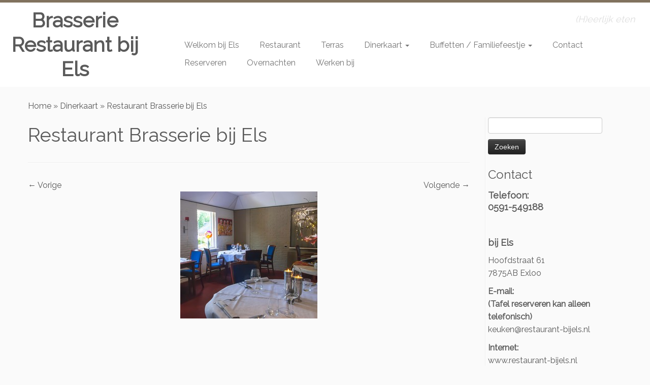

--- FILE ---
content_type: text/html; charset=UTF-8
request_url: https://restaurant-bijels.nl/dinerkaart/restaurant-brasserie-bij-els/
body_size: 12974
content:
<!DOCTYPE html>
<!--[if IE 7]>
<html class="ie ie7 no-js" lang="nl-NL">
<![endif]-->
<!--[if IE 8]>
<html class="ie ie8 no-js" lang="nl-NL">
<![endif]-->
<!--[if !(IE 7) | !(IE 8)  ]><!-->
<html class="no-js" lang="nl-NL">
<!--<![endif]-->
	<head>
		<meta charset="UTF-8" />
		<meta http-equiv="X-UA-Compatible" content="IE=EDGE" />
        		<meta name="viewport" content="width=device-width, initial-scale=1.0" />
        <link rel="profile"  href="https://gmpg.org/xfn/11" />
		<link rel="pingback" href="https://restaurant-bijels.nl/xmlrpc.php" />
		<!-- html5shiv for IE8 and less  -->
		<!--[if lt IE 9]>
			<script src="https://restaurant-bijels.nl/wp-content/themes/customizr-pro/assets/front/js/libs/html5.js"></script>
		<![endif]-->
		<script>(function(html){html.className = html.className.replace(/\bno-js\b/,'js')})(document.documentElement);</script>
<meta name='robots' content='index, follow, max-image-preview:large, max-snippet:-1, max-video-preview:-1' />

	<!-- This site is optimized with the Yoast SEO plugin v23.8 - https://yoast.com/wordpress/plugins/seo/ -->
	<title>Restaurant Brasserie bij Els - Brasserie Restaurant bij Els</title>
	<link rel="canonical" href="https://restaurant-bijels.nl/dinerkaart/restaurant-brasserie-bij-els/" />
	<meta property="og:locale" content="nl_NL" />
	<meta property="og:type" content="article" />
	<meta property="og:title" content="Restaurant Brasserie bij Els - Brasserie Restaurant bij Els" />
	<meta property="og:url" content="https://restaurant-bijels.nl/dinerkaart/restaurant-brasserie-bij-els/" />
	<meta property="og:site_name" content="Brasserie Restaurant bij Els" />
	<meta property="article:modified_time" content="2017-09-30T16:10:35+00:00" />
	<meta property="og:image" content="https://restaurant-bijels.nl/dinerkaart/restaurant-brasserie-bij-els" />
	<meta property="og:image:width" content="270" />
	<meta property="og:image:height" content="250" />
	<meta property="og:image:type" content="image/jpeg" />
	<meta name="twitter:card" content="summary_large_image" />
	<script type="application/ld+json" class="yoast-schema-graph">{"@context":"https://schema.org","@graph":[{"@type":"WebPage","@id":"https://restaurant-bijels.nl/dinerkaart/restaurant-brasserie-bij-els/","url":"https://restaurant-bijels.nl/dinerkaart/restaurant-brasserie-bij-els/","name":"Restaurant Brasserie bij Els - Brasserie Restaurant bij Els","isPartOf":{"@id":"https://restaurant-bijels.nl/#website"},"primaryImageOfPage":{"@id":"https://restaurant-bijels.nl/dinerkaart/restaurant-brasserie-bij-els/#primaryimage"},"image":{"@id":"https://restaurant-bijels.nl/dinerkaart/restaurant-brasserie-bij-els/#primaryimage"},"thumbnailUrl":"https://restaurant-bijels.nl/wp-content/uploads/2016/01/Restaurant-Brasserie-bij-Els.jpg","datePublished":"2017-09-30T16:10:20+00:00","dateModified":"2017-09-30T16:10:35+00:00","breadcrumb":{"@id":"https://restaurant-bijels.nl/dinerkaart/restaurant-brasserie-bij-els/#breadcrumb"},"inLanguage":"nl-NL","potentialAction":[{"@type":"ReadAction","target":["https://restaurant-bijels.nl/dinerkaart/restaurant-brasserie-bij-els/"]}]},{"@type":"ImageObject","inLanguage":"nl-NL","@id":"https://restaurant-bijels.nl/dinerkaart/restaurant-brasserie-bij-els/#primaryimage","url":"https://restaurant-bijels.nl/wp-content/uploads/2016/01/Restaurant-Brasserie-bij-Els.jpg","contentUrl":"https://restaurant-bijels.nl/wp-content/uploads/2016/01/Restaurant-Brasserie-bij-Els.jpg","width":270,"height":250,"caption":"Brasserie Restaurant bij Els"},{"@type":"BreadcrumbList","@id":"https://restaurant-bijels.nl/dinerkaart/restaurant-brasserie-bij-els/#breadcrumb","itemListElement":[{"@type":"ListItem","position":1,"name":"Home","item":"https://restaurant-bijels.nl/"},{"@type":"ListItem","position":2,"name":"Dinerkaart","item":"https://restaurant-bijels.nl/dinerkaart/"},{"@type":"ListItem","position":3,"name":"Restaurant Brasserie bij Els"}]},{"@type":"WebSite","@id":"https://restaurant-bijels.nl/#website","url":"https://restaurant-bijels.nl/","name":"Brasserie Restaurant bij Els","description":"(H)eerlijk eten","publisher":{"@id":"https://restaurant-bijels.nl/#organization"},"potentialAction":[{"@type":"SearchAction","target":{"@type":"EntryPoint","urlTemplate":"https://restaurant-bijels.nl/?s={search_term_string}"},"query-input":{"@type":"PropertyValueSpecification","valueRequired":true,"valueName":"search_term_string"}}],"inLanguage":"nl-NL"},{"@type":"Organization","@id":"https://restaurant-bijels.nl/#organization","name":"Brasserie Restaurant bij Els","url":"https://restaurant-bijels.nl/","logo":{"@type":"ImageObject","inLanguage":"nl-NL","@id":"https://restaurant-bijels.nl/#/schema/logo/image/","url":"https://restaurant-bijels.nl/wp-content/uploads/2020/04/logo-bij-els-web-02.svg","contentUrl":"https://restaurant-bijels.nl/wp-content/uploads/2020/04/logo-bij-els-web-02.svg","width":198,"height":198,"caption":"Brasserie Restaurant bij Els"},"image":{"@id":"https://restaurant-bijels.nl/#/schema/logo/image/"},"sameAs":["https://www.youtube.com/watch?v=eEn6YhSUUEo"]}]}</script>
	<!-- / Yoast SEO plugin. -->


<link rel='dns-prefetch' href='//ajax.googleapis.com' />
<link rel='dns-prefetch' href='//fonts.googleapis.com' />
<link rel="alternate" type="application/rss+xml" title="Brasserie Restaurant bij Els &raquo; feed" href="https://restaurant-bijels.nl/feed/" />
<link rel="alternate" type="application/rss+xml" title="Brasserie Restaurant bij Els &raquo; reactiesfeed" href="https://restaurant-bijels.nl/comments/feed/" />
<link rel="alternate" type="application/rss+xml" title="Brasserie Restaurant bij Els &raquo; Restaurant Brasserie bij Els reactiesfeed" href="https://restaurant-bijels.nl/dinerkaart/restaurant-brasserie-bij-els/feed/" />
<script type="text/javascript">
/* <![CDATA[ */
window._wpemojiSettings = {"baseUrl":"https:\/\/s.w.org\/images\/core\/emoji\/15.0.3\/72x72\/","ext":".png","svgUrl":"https:\/\/s.w.org\/images\/core\/emoji\/15.0.3\/svg\/","svgExt":".svg","source":{"concatemoji":"https:\/\/restaurant-bijels.nl\/wp-includes\/js\/wp-emoji-release.min.js?ver=0b4833f4411aad3c49c101e82de9b0cb"}};
/*! This file is auto-generated */
!function(i,n){var o,s,e;function c(e){try{var t={supportTests:e,timestamp:(new Date).valueOf()};sessionStorage.setItem(o,JSON.stringify(t))}catch(e){}}function p(e,t,n){e.clearRect(0,0,e.canvas.width,e.canvas.height),e.fillText(t,0,0);var t=new Uint32Array(e.getImageData(0,0,e.canvas.width,e.canvas.height).data),r=(e.clearRect(0,0,e.canvas.width,e.canvas.height),e.fillText(n,0,0),new Uint32Array(e.getImageData(0,0,e.canvas.width,e.canvas.height).data));return t.every(function(e,t){return e===r[t]})}function u(e,t,n){switch(t){case"flag":return n(e,"\ud83c\udff3\ufe0f\u200d\u26a7\ufe0f","\ud83c\udff3\ufe0f\u200b\u26a7\ufe0f")?!1:!n(e,"\ud83c\uddfa\ud83c\uddf3","\ud83c\uddfa\u200b\ud83c\uddf3")&&!n(e,"\ud83c\udff4\udb40\udc67\udb40\udc62\udb40\udc65\udb40\udc6e\udb40\udc67\udb40\udc7f","\ud83c\udff4\u200b\udb40\udc67\u200b\udb40\udc62\u200b\udb40\udc65\u200b\udb40\udc6e\u200b\udb40\udc67\u200b\udb40\udc7f");case"emoji":return!n(e,"\ud83d\udc26\u200d\u2b1b","\ud83d\udc26\u200b\u2b1b")}return!1}function f(e,t,n){var r="undefined"!=typeof WorkerGlobalScope&&self instanceof WorkerGlobalScope?new OffscreenCanvas(300,150):i.createElement("canvas"),a=r.getContext("2d",{willReadFrequently:!0}),o=(a.textBaseline="top",a.font="600 32px Arial",{});return e.forEach(function(e){o[e]=t(a,e,n)}),o}function t(e){var t=i.createElement("script");t.src=e,t.defer=!0,i.head.appendChild(t)}"undefined"!=typeof Promise&&(o="wpEmojiSettingsSupports",s=["flag","emoji"],n.supports={everything:!0,everythingExceptFlag:!0},e=new Promise(function(e){i.addEventListener("DOMContentLoaded",e,{once:!0})}),new Promise(function(t){var n=function(){try{var e=JSON.parse(sessionStorage.getItem(o));if("object"==typeof e&&"number"==typeof e.timestamp&&(new Date).valueOf()<e.timestamp+604800&&"object"==typeof e.supportTests)return e.supportTests}catch(e){}return null}();if(!n){if("undefined"!=typeof Worker&&"undefined"!=typeof OffscreenCanvas&&"undefined"!=typeof URL&&URL.createObjectURL&&"undefined"!=typeof Blob)try{var e="postMessage("+f.toString()+"("+[JSON.stringify(s),u.toString(),p.toString()].join(",")+"));",r=new Blob([e],{type:"text/javascript"}),a=new Worker(URL.createObjectURL(r),{name:"wpTestEmojiSupports"});return void(a.onmessage=function(e){c(n=e.data),a.terminate(),t(n)})}catch(e){}c(n=f(s,u,p))}t(n)}).then(function(e){for(var t in e)n.supports[t]=e[t],n.supports.everything=n.supports.everything&&n.supports[t],"flag"!==t&&(n.supports.everythingExceptFlag=n.supports.everythingExceptFlag&&n.supports[t]);n.supports.everythingExceptFlag=n.supports.everythingExceptFlag&&!n.supports.flag,n.DOMReady=!1,n.readyCallback=function(){n.DOMReady=!0}}).then(function(){return e}).then(function(){var e;n.supports.everything||(n.readyCallback(),(e=n.source||{}).concatemoji?t(e.concatemoji):e.wpemoji&&e.twemoji&&(t(e.twemoji),t(e.wpemoji)))}))}((window,document),window._wpemojiSettings);
/* ]]> */
</script>
<link rel='stylesheet' id='font-customizer-style-css' href='https://restaurant-bijels.nl/wp-content/themes/customizr-pro/addons/wfc/front/assets/css/font_customizer.min.css?ver=3.1.2' type='text/css' media='all' />
<link rel='stylesheet' id='cf7ic_style-css' href='https://restaurant-bijels.nl/wp-content/plugins/contact-form-7-image-captcha/css/cf7ic-style.css?ver=3.3.7' type='text/css' media='all' />
<link rel='stylesheet' id='colorboxstyle-css' href='https://restaurant-bijels.nl/wp-content/plugins/link-library/colorbox/colorbox.css?ver=0b4833f4411aad3c49c101e82de9b0cb' type='text/css' media='all' />
<link rel='stylesheet' id='tc-gfonts-css' href='//fonts.googleapis.com/css?family=Raleway%7CRaleway' type='text/css' media='all' />
<style id='wp-emoji-styles-inline-css' type='text/css'>

	img.wp-smiley, img.emoji {
		display: inline !important;
		border: none !important;
		box-shadow: none !important;
		height: 1em !important;
		width: 1em !important;
		margin: 0 0.07em !important;
		vertical-align: -0.1em !important;
		background: none !important;
		padding: 0 !important;
	}
</style>
<link rel='stylesheet' id='wp-block-library-css' href='https://restaurant-bijels.nl/wp-includes/css/dist/block-library/style.min.css?ver=0b4833f4411aad3c49c101e82de9b0cb' type='text/css' media='all' />
<style id='classic-theme-styles-inline-css' type='text/css'>
/*! This file is auto-generated */
.wp-block-button__link{color:#fff;background-color:#32373c;border-radius:9999px;box-shadow:none;text-decoration:none;padding:calc(.667em + 2px) calc(1.333em + 2px);font-size:1.125em}.wp-block-file__button{background:#32373c;color:#fff;text-decoration:none}
</style>
<style id='global-styles-inline-css' type='text/css'>
:root{--wp--preset--aspect-ratio--square: 1;--wp--preset--aspect-ratio--4-3: 4/3;--wp--preset--aspect-ratio--3-4: 3/4;--wp--preset--aspect-ratio--3-2: 3/2;--wp--preset--aspect-ratio--2-3: 2/3;--wp--preset--aspect-ratio--16-9: 16/9;--wp--preset--aspect-ratio--9-16: 9/16;--wp--preset--color--black: #000000;--wp--preset--color--cyan-bluish-gray: #abb8c3;--wp--preset--color--white: #ffffff;--wp--preset--color--pale-pink: #f78da7;--wp--preset--color--vivid-red: #cf2e2e;--wp--preset--color--luminous-vivid-orange: #ff6900;--wp--preset--color--luminous-vivid-amber: #fcb900;--wp--preset--color--light-green-cyan: #7bdcb5;--wp--preset--color--vivid-green-cyan: #00d084;--wp--preset--color--pale-cyan-blue: #8ed1fc;--wp--preset--color--vivid-cyan-blue: #0693e3;--wp--preset--color--vivid-purple: #9b51e0;--wp--preset--gradient--vivid-cyan-blue-to-vivid-purple: linear-gradient(135deg,rgba(6,147,227,1) 0%,rgb(155,81,224) 100%);--wp--preset--gradient--light-green-cyan-to-vivid-green-cyan: linear-gradient(135deg,rgb(122,220,180) 0%,rgb(0,208,130) 100%);--wp--preset--gradient--luminous-vivid-amber-to-luminous-vivid-orange: linear-gradient(135deg,rgba(252,185,0,1) 0%,rgba(255,105,0,1) 100%);--wp--preset--gradient--luminous-vivid-orange-to-vivid-red: linear-gradient(135deg,rgba(255,105,0,1) 0%,rgb(207,46,46) 100%);--wp--preset--gradient--very-light-gray-to-cyan-bluish-gray: linear-gradient(135deg,rgb(238,238,238) 0%,rgb(169,184,195) 100%);--wp--preset--gradient--cool-to-warm-spectrum: linear-gradient(135deg,rgb(74,234,220) 0%,rgb(151,120,209) 20%,rgb(207,42,186) 40%,rgb(238,44,130) 60%,rgb(251,105,98) 80%,rgb(254,248,76) 100%);--wp--preset--gradient--blush-light-purple: linear-gradient(135deg,rgb(255,206,236) 0%,rgb(152,150,240) 100%);--wp--preset--gradient--blush-bordeaux: linear-gradient(135deg,rgb(254,205,165) 0%,rgb(254,45,45) 50%,rgb(107,0,62) 100%);--wp--preset--gradient--luminous-dusk: linear-gradient(135deg,rgb(255,203,112) 0%,rgb(199,81,192) 50%,rgb(65,88,208) 100%);--wp--preset--gradient--pale-ocean: linear-gradient(135deg,rgb(255,245,203) 0%,rgb(182,227,212) 50%,rgb(51,167,181) 100%);--wp--preset--gradient--electric-grass: linear-gradient(135deg,rgb(202,248,128) 0%,rgb(113,206,126) 100%);--wp--preset--gradient--midnight: linear-gradient(135deg,rgb(2,3,129) 0%,rgb(40,116,252) 100%);--wp--preset--font-size--small: 13px;--wp--preset--font-size--medium: 20px;--wp--preset--font-size--large: 36px;--wp--preset--font-size--x-large: 42px;--wp--preset--spacing--20: 0.44rem;--wp--preset--spacing--30: 0.67rem;--wp--preset--spacing--40: 1rem;--wp--preset--spacing--50: 1.5rem;--wp--preset--spacing--60: 2.25rem;--wp--preset--spacing--70: 3.38rem;--wp--preset--spacing--80: 5.06rem;--wp--preset--shadow--natural: 6px 6px 9px rgba(0, 0, 0, 0.2);--wp--preset--shadow--deep: 12px 12px 50px rgba(0, 0, 0, 0.4);--wp--preset--shadow--sharp: 6px 6px 0px rgba(0, 0, 0, 0.2);--wp--preset--shadow--outlined: 6px 6px 0px -3px rgba(255, 255, 255, 1), 6px 6px rgba(0, 0, 0, 1);--wp--preset--shadow--crisp: 6px 6px 0px rgba(0, 0, 0, 1);}:where(.is-layout-flex){gap: 0.5em;}:where(.is-layout-grid){gap: 0.5em;}body .is-layout-flex{display: flex;}.is-layout-flex{flex-wrap: wrap;align-items: center;}.is-layout-flex > :is(*, div){margin: 0;}body .is-layout-grid{display: grid;}.is-layout-grid > :is(*, div){margin: 0;}:where(.wp-block-columns.is-layout-flex){gap: 2em;}:where(.wp-block-columns.is-layout-grid){gap: 2em;}:where(.wp-block-post-template.is-layout-flex){gap: 1.25em;}:where(.wp-block-post-template.is-layout-grid){gap: 1.25em;}.has-black-color{color: var(--wp--preset--color--black) !important;}.has-cyan-bluish-gray-color{color: var(--wp--preset--color--cyan-bluish-gray) !important;}.has-white-color{color: var(--wp--preset--color--white) !important;}.has-pale-pink-color{color: var(--wp--preset--color--pale-pink) !important;}.has-vivid-red-color{color: var(--wp--preset--color--vivid-red) !important;}.has-luminous-vivid-orange-color{color: var(--wp--preset--color--luminous-vivid-orange) !important;}.has-luminous-vivid-amber-color{color: var(--wp--preset--color--luminous-vivid-amber) !important;}.has-light-green-cyan-color{color: var(--wp--preset--color--light-green-cyan) !important;}.has-vivid-green-cyan-color{color: var(--wp--preset--color--vivid-green-cyan) !important;}.has-pale-cyan-blue-color{color: var(--wp--preset--color--pale-cyan-blue) !important;}.has-vivid-cyan-blue-color{color: var(--wp--preset--color--vivid-cyan-blue) !important;}.has-vivid-purple-color{color: var(--wp--preset--color--vivid-purple) !important;}.has-black-background-color{background-color: var(--wp--preset--color--black) !important;}.has-cyan-bluish-gray-background-color{background-color: var(--wp--preset--color--cyan-bluish-gray) !important;}.has-white-background-color{background-color: var(--wp--preset--color--white) !important;}.has-pale-pink-background-color{background-color: var(--wp--preset--color--pale-pink) !important;}.has-vivid-red-background-color{background-color: var(--wp--preset--color--vivid-red) !important;}.has-luminous-vivid-orange-background-color{background-color: var(--wp--preset--color--luminous-vivid-orange) !important;}.has-luminous-vivid-amber-background-color{background-color: var(--wp--preset--color--luminous-vivid-amber) !important;}.has-light-green-cyan-background-color{background-color: var(--wp--preset--color--light-green-cyan) !important;}.has-vivid-green-cyan-background-color{background-color: var(--wp--preset--color--vivid-green-cyan) !important;}.has-pale-cyan-blue-background-color{background-color: var(--wp--preset--color--pale-cyan-blue) !important;}.has-vivid-cyan-blue-background-color{background-color: var(--wp--preset--color--vivid-cyan-blue) !important;}.has-vivid-purple-background-color{background-color: var(--wp--preset--color--vivid-purple) !important;}.has-black-border-color{border-color: var(--wp--preset--color--black) !important;}.has-cyan-bluish-gray-border-color{border-color: var(--wp--preset--color--cyan-bluish-gray) !important;}.has-white-border-color{border-color: var(--wp--preset--color--white) !important;}.has-pale-pink-border-color{border-color: var(--wp--preset--color--pale-pink) !important;}.has-vivid-red-border-color{border-color: var(--wp--preset--color--vivid-red) !important;}.has-luminous-vivid-orange-border-color{border-color: var(--wp--preset--color--luminous-vivid-orange) !important;}.has-luminous-vivid-amber-border-color{border-color: var(--wp--preset--color--luminous-vivid-amber) !important;}.has-light-green-cyan-border-color{border-color: var(--wp--preset--color--light-green-cyan) !important;}.has-vivid-green-cyan-border-color{border-color: var(--wp--preset--color--vivid-green-cyan) !important;}.has-pale-cyan-blue-border-color{border-color: var(--wp--preset--color--pale-cyan-blue) !important;}.has-vivid-cyan-blue-border-color{border-color: var(--wp--preset--color--vivid-cyan-blue) !important;}.has-vivid-purple-border-color{border-color: var(--wp--preset--color--vivid-purple) !important;}.has-vivid-cyan-blue-to-vivid-purple-gradient-background{background: var(--wp--preset--gradient--vivid-cyan-blue-to-vivid-purple) !important;}.has-light-green-cyan-to-vivid-green-cyan-gradient-background{background: var(--wp--preset--gradient--light-green-cyan-to-vivid-green-cyan) !important;}.has-luminous-vivid-amber-to-luminous-vivid-orange-gradient-background{background: var(--wp--preset--gradient--luminous-vivid-amber-to-luminous-vivid-orange) !important;}.has-luminous-vivid-orange-to-vivid-red-gradient-background{background: var(--wp--preset--gradient--luminous-vivid-orange-to-vivid-red) !important;}.has-very-light-gray-to-cyan-bluish-gray-gradient-background{background: var(--wp--preset--gradient--very-light-gray-to-cyan-bluish-gray) !important;}.has-cool-to-warm-spectrum-gradient-background{background: var(--wp--preset--gradient--cool-to-warm-spectrum) !important;}.has-blush-light-purple-gradient-background{background: var(--wp--preset--gradient--blush-light-purple) !important;}.has-blush-bordeaux-gradient-background{background: var(--wp--preset--gradient--blush-bordeaux) !important;}.has-luminous-dusk-gradient-background{background: var(--wp--preset--gradient--luminous-dusk) !important;}.has-pale-ocean-gradient-background{background: var(--wp--preset--gradient--pale-ocean) !important;}.has-electric-grass-gradient-background{background: var(--wp--preset--gradient--electric-grass) !important;}.has-midnight-gradient-background{background: var(--wp--preset--gradient--midnight) !important;}.has-small-font-size{font-size: var(--wp--preset--font-size--small) !important;}.has-medium-font-size{font-size: var(--wp--preset--font-size--medium) !important;}.has-large-font-size{font-size: var(--wp--preset--font-size--large) !important;}.has-x-large-font-size{font-size: var(--wp--preset--font-size--x-large) !important;}
:where(.wp-block-post-template.is-layout-flex){gap: 1.25em;}:where(.wp-block-post-template.is-layout-grid){gap: 1.25em;}
:where(.wp-block-columns.is-layout-flex){gap: 2em;}:where(.wp-block-columns.is-layout-grid){gap: 2em;}
:root :where(.wp-block-pullquote){font-size: 1.5em;line-height: 1.6;}
</style>
<link rel='stylesheet' id='contact-form-7-css' href='https://restaurant-bijels.nl/wp-content/plugins/contact-form-7/includes/css/styles.css?ver=5.7.6' type='text/css' media='all' />
<link rel='stylesheet' id='jquery-ui-theme-css' href='https://ajax.googleapis.com/ajax/libs/jqueryui/1.11.4/themes/blitzer/jquery-ui.min.css?ver=1.11.4' type='text/css' media='all' />
<link rel='stylesheet' id='jquery-ui-timepicker-css' href='https://restaurant-bijels.nl/wp-content/plugins/contact-form-7-datepicker/js/jquery-ui-timepicker/jquery-ui-timepicker-addon.min.css?ver=0b4833f4411aad3c49c101e82de9b0cb' type='text/css' media='all' />
<link rel='stylesheet' id='thumbs_rating_styles-css' href='https://restaurant-bijels.nl/wp-content/plugins/link-library/upvote-downvote/css/style.css?ver=1.0.0' type='text/css' media='all' />
<link rel='stylesheet' id='wptripadvisor_allcss-css' href='https://restaurant-bijels.nl/wp-content/plugins/wp-tripadvisor-review-slider/public/css/wptripadvisor_all.css?ver=13.3' type='text/css' media='all' />
<link rel='stylesheet' id='customizr-fa-css' href='https://restaurant-bijels.nl/wp-content/themes/customizr-pro/assets/shared/fonts/fa/css/fontawesome-all.min.css?ver=2.3.4' type='text/css' media='all' />
<link rel='stylesheet' id='customizr-common-css' href='https://restaurant-bijels.nl/wp-content/themes/customizr-pro/inc/assets/css/tc_common.css?ver=2.3.4' type='text/css' media='all' />
<link rel='stylesheet' id='customizr-skin-css' href='https://restaurant-bijels.nl/wp-content/themes/customizr-pro/inc/assets/css/grey.css?ver=2.3.4' type='text/css' media='all' />
<style id='customizr-skin-inline-css' type='text/css'>

                  .site-title,.site-description,h1,h2,h3,.tc-dropcap {
                    font-family : 'Raleway';
                    font-weight : inherit;
                  }

                  body,.navbar .nav>li>a {
                    font-family : 'Raleway';
                    font-weight : inherit;
                  }

            body,.navbar .nav>li>a {
              font-size : 16px;
              line-height : 1.6em;
            }
table { border-collapse: separate; }
                           body table { border-collapse: collapse; }
                          
.social-links .social-icon:before { content: none } 
.sticky-enabled .tc-shrink-on .site-logo img {
    					height:30px!important;width:auto!important
    				}

    				.sticky-enabled .tc-shrink-on .brand .site-title {
    					font-size:0.6em;opacity:0.8;line-height:1.2em
    				}

#tc-push-footer { display: none; visibility: hidden; }
         .tc-sticky-footer #tc-push-footer.sticky-footer-enabled { display: block; }
        

</style>
<link rel='stylesheet' id='customizr-style-css' href='https://restaurant-bijels.nl/wp-content/themes/child_of_customizr/style.css?ver=2.3.4' type='text/css' media='all' />
<link rel='stylesheet' id='fancyboxcss-css' href='https://restaurant-bijels.nl/wp-content/themes/customizr-pro/assets/front/js/libs/fancybox/jquery.fancybox-1.3.4.min.css?ver=0b4833f4411aad3c49c101e82de9b0cb' type='text/css' media='all' />
<script type="text/javascript" src="https://restaurant-bijels.nl/wp-includes/js/jquery/jquery.min.js?ver=3.7.1" id="jquery-core-js"></script>
<script type="text/javascript" src="https://restaurant-bijels.nl/wp-includes/js/jquery/jquery-migrate.min.js?ver=3.4.1" id="jquery-migrate-js"></script>
<script type="text/javascript" src="https://restaurant-bijels.nl/wp-content/plugins/link-library/colorbox/jquery.colorbox-min.js?ver=1.3.9" id="colorbox-js"></script>
<script type="text/javascript" id="thumbs_rating_scripts-js-extra">
/* <![CDATA[ */
var thumbs_rating_ajax = {"ajax_url":"https:\/\/restaurant-bijels.nl\/wp-admin\/admin-ajax.php","nonce":"16676b2799"};
/* ]]> */
</script>
<script type="text/javascript" src="https://restaurant-bijels.nl/wp-content/plugins/link-library/upvote-downvote/js/general.js?ver=4.0.1" id="thumbs_rating_scripts-js"></script>
<script type="text/javascript" src="https://restaurant-bijels.nl/wp-content/plugins/wp-tripadvisor-review-slider/public/js/wprs-unslider-swipe.js?ver=13.3" id="wp-tripadvisor-review-slider_unslider-min-js"></script>
<script type="text/javascript" id="wp-tripadvisor-review-slider_plublic-js-extra">
/* <![CDATA[ */
var wprevpublicjs_script_vars = {"wpfb_nonce":"06feb51c7d","wpfb_ajaxurl":"https:\/\/restaurant-bijels.nl\/wp-admin\/admin-ajax.php","wprevpluginsurl":"https:\/\/restaurant-bijels.nl\/wp-content\/plugins\/wp-tripadvisor-review-slider"};
/* ]]> */
</script>
<script type="text/javascript" src="https://restaurant-bijels.nl/wp-content/plugins/wp-tripadvisor-review-slider/public/js/wprev-public.js?ver=13.3" id="wp-tripadvisor-review-slider_plublic-js"></script>
<script type="text/javascript" src="https://restaurant-bijels.nl/wp-content/themes/customizr-pro/assets/front/js/libs/modernizr.min.js?ver=2.3.4" id="modernizr-js"></script>
<script type="text/javascript" src="https://restaurant-bijels.nl/wp-content/themes/customizr-pro/assets/front/js/libs/fancybox/jquery.fancybox-1.3.4.min.js?ver=2.3.4" id="tc-fancybox-js"></script>
<script type="text/javascript" src="https://restaurant-bijels.nl/wp-includes/js/underscore.min.js?ver=1.13.4" id="underscore-js"></script>
<script type="text/javascript" id="tc-scripts-js-extra">
/* <![CDATA[ */
var TCParams = {"_disabled":[],"FancyBoxState":"1","FancyBoxAutoscale":"1","SliderName":"","SliderDelay":"","SliderHover":"1","centerSliderImg":"1","SmoothScroll":{"Enabled":true,"Options":{"touchpadSupport":false}},"anchorSmoothScroll":"linear","anchorSmoothScrollExclude":{"simple":["[class*=edd]",".tc-carousel-control",".carousel-control","[data-toggle=\"modal\"]","[data-toggle=\"dropdown\"]","[data-toggle=\"tooltip\"]","[data-toggle=\"popover\"]","[data-toggle=\"collapse\"]","[data-toggle=\"tab\"]","[data-toggle=\"pill\"]","[class*=upme]","[class*=um-]"],"deep":{"classes":[],"ids":[]}},"ReorderBlocks":"1","centerAllImg":"","HasComments":"","LeftSidebarClass":".span3.left.tc-sidebar","RightSidebarClass":".span3.right.tc-sidebar","LoadModernizr":"1","stickyCustomOffset":{"_initial":0,"_scrolling":0,"options":{"_static":true,"_element":""}},"stickyHeader":"1","dropdowntoViewport":"","timerOnScrollAllBrowsers":"1","extLinksStyle":"","extLinksTargetExt":"","extLinksSkipSelectors":{"classes":["btn","button"],"ids":[]},"dropcapEnabled":"","dropcapWhere":{"post":"","page":""},"dropcapMinWords":"50","dropcapSkipSelectors":{"tags":["IMG","IFRAME","H1","H2","H3","H4","H5","H6","BLOCKQUOTE","UL","OL"],"classes":["btn","tc-placeholder-wrap"],"id":[]},"imgSmartLoadEnabled":"","imgSmartLoadOpts":{"parentSelectors":[".article-container",".__before_main_wrapper",".widget-front"],"opts":{"excludeImg":[".tc-holder-img"]}},"imgSmartLoadsForSliders":"","goldenRatio":"1.618","gridGoldenRatioLimit":"250","isSecondMenuEnabled":"","secondMenuRespSet":"in-sn-before","isParallaxOn":"1","parallaxRatio":"0.55","pluginCompats":[],"adminAjaxUrl":"https:\/\/restaurant-bijels.nl\/wp-admin\/admin-ajax.php","ajaxUrl":"https:\/\/restaurant-bijels.nl\/?czrajax=1","frontNonce":{"id":"CZRFrontNonce","handle":"0c1a0b0207"},"isDevMode":"","isModernStyle":"","i18n":{"Permanently dismiss":"Permanently dismiss"},"frontNotifications":{"styleSwitcher":{"enabled":false,"content":"","dismissAction":"dismiss_style_switcher_note_front","ajaxUrl":"https:\/\/restaurant-bijels.nl\/wp-admin\/admin-ajax.php"}}};
/* ]]> */
</script>
<script type="text/javascript" src="https://restaurant-bijels.nl/wp-content/themes/customizr-pro/inc/assets/js/tc-scripts.min.js?ver=2.3.4" id="tc-scripts-js"></script>
<link rel="https://api.w.org/" href="https://restaurant-bijels.nl/wp-json/" /><link rel="alternate" title="JSON" type="application/json" href="https://restaurant-bijels.nl/wp-json/wp/v2/media/678" /><link rel="alternate" title="oEmbed (JSON)" type="application/json+oembed" href="https://restaurant-bijels.nl/wp-json/oembed/1.0/embed?url=https%3A%2F%2Frestaurant-bijels.nl%2Fdinerkaart%2Frestaurant-brasserie-bij-els%2F" />
<link rel="alternate" title="oEmbed (XML)" type="text/xml+oembed" href="https://restaurant-bijels.nl/wp-json/oembed/1.0/embed?url=https%3A%2F%2Frestaurant-bijels.nl%2Fdinerkaart%2Frestaurant-brasserie-bij-els%2F&#038;format=xml" />
<style type="text/css" id="simple-css-output">/* Voer hier je aangepaste CSS in */@media screen and (min-width: 1200px) { .home #main-wrapper .row.column-content-wrapper { width: calc(100% - 270px)!important;float: left!important;}}</style><script type="text/javascript">
(function(url){
	if(/(?:Chrome\/26\.0\.1410\.63 Safari\/537\.31|WordfenceTestMonBot)/.test(navigator.userAgent)){ return; }
	var addEvent = function(evt, handler) {
		if (window.addEventListener) {
			document.addEventListener(evt, handler, false);
		} else if (window.attachEvent) {
			document.attachEvent('on' + evt, handler);
		}
	};
	var removeEvent = function(evt, handler) {
		if (window.removeEventListener) {
			document.removeEventListener(evt, handler, false);
		} else if (window.detachEvent) {
			document.detachEvent('on' + evt, handler);
		}
	};
	var evts = 'contextmenu dblclick drag dragend dragenter dragleave dragover dragstart drop keydown keypress keyup mousedown mousemove mouseout mouseover mouseup mousewheel scroll'.split(' ');
	var logHuman = function() {
		if (window.wfLogHumanRan) { return; }
		window.wfLogHumanRan = true;
		var wfscr = document.createElement('script');
		wfscr.type = 'text/javascript';
		wfscr.async = true;
		wfscr.src = url + '&r=' + Math.random();
		(document.getElementsByTagName('head')[0]||document.getElementsByTagName('body')[0]).appendChild(wfscr);
		for (var i = 0; i < evts.length; i++) {
			removeEvent(evts[i], logHuman);
		}
	};
	for (var i = 0; i < evts.length; i++) {
		addEvent(evts[i], logHuman);
	}
})('//restaurant-bijels.nl/?wordfence_lh=1&hid=DFA790B0FD0F93C9AB1EFE606030F03E');
</script>      <!-- START OF TRACKING CODE -->
<script>
  (function(i,s,o,g,r,a,m){i['GoogleAnalyticsObject']=r;i[r]=i[r]||function(){
  (i[r].q=i[r].q||[]).push(arguments)},i[r].l=1*new Date();a=s.createElement(o),
  m=s.getElementsByTagName(o)[0];a.async=1;a.src=g;m.parentNode.insertBefore(a,m)
  })(window,document,'script','//www.google-analytics.com/analytics.js','ga');
  ga('create', 'UA-72033131-1', 'auto');
  ga('send', 'pageview');
</script>
      <!-- END OF TRACKING CODE -->
    <link rel="icon" href="https://restaurant-bijels.nl/wp-content/uploads/2015/12/logo_bij_els_400px-150x150.jpg" sizes="32x32" />
<link rel="icon" href="https://restaurant-bijels.nl/wp-content/uploads/2015/12/logo_bij_els_400px-300x300.jpg" sizes="192x192" />
<link rel="apple-touch-icon" href="https://restaurant-bijels.nl/wp-content/uploads/2015/12/logo_bij_els_400px-300x300.jpg" />
<meta name="msapplication-TileImage" content="https://restaurant-bijels.nl/wp-content/uploads/2015/12/logo_bij_els_400px-300x300.jpg" />
	</head>
	
	<body data-rsssl=1 class="attachment attachment-template-default attachmentid-678 attachment-jpeg wp-custom-logo wp-embed-responsive tc-fade-hover-links tc-r-sidebar skin-grey customizr-pro-2-3-4-with-child-theme tc-sticky-header sticky-disabled tc-transparent-on-scroll no-navbar tc-regular-menu tc-sticky-footer" >
            <a class="screen-reader-text skip-link" href="#content">Skip to content</a>
        
    <div id="tc-page-wrap" class="">

  		
  	   	<header class="tc-header clearfix row-fluid tc-tagline-off tc-title-logo-on  tc-shrink-on tc-menu-on logo-left tc-second-menu-in-sn-before-when-mobile">
  			      <div class="brand span3 pull-left ">

        <h1><a class="site-title" href="https://restaurant-bijels.nl/">Brasserie Restaurant bij Els</a></h1>
      </div> <!-- brand span3 pull-left -->
      <div class="container outside"><h2 class="site-description">(H)eerlijk eten</h2></div>      	<div class="navbar-wrapper clearfix span9 tc-submenu-fade tc-submenu-move tc-open-on-hover pull-menu-right">
        	<div class="navbar resp">
          		<div class="navbar-inner" role="navigation">
            		<div class="row-fluid">
              		<h2 class="span7 inside site-description">(H)eerlijk eten</h2><div class="nav-collapse collapse tc-hover-menu-wrapper"><div class="menu-hoofdmenu-container"><ul id="menu-hoofdmenu-2" class="nav tc-hover-menu"><li class="menu-item menu-item-type-post_type menu-item-object-page menu-item-home menu-item-452"><a href="https://restaurant-bijels.nl/">Welkom bij Els</a></li>
<li class="menu-item menu-item-type-post_type menu-item-object-page menu-item-330"><a href="https://restaurant-bijels.nl/restaurant/">Restaurant</a></li>
<li class="menu-item menu-item-type-post_type menu-item-object-page menu-item-161"><a href="https://restaurant-bijels.nl/terras/">Terras</a></li>
<li class="menu-item menu-item-type-post_type menu-item-object-page menu-item-has-children dropdown menu-item-226"><a href="https://restaurant-bijels.nl/dinerkaart/">Dinerkaart <strong class="caret"></strong></a>
<ul class="dropdown-menu">
	<li class="menu-item menu-item-type-post_type menu-item-object-page menu-item-1149"><a href="https://restaurant-bijels.nl/voorgerechten/">Voorgerechten</a></li>
	<li class="menu-item menu-item-type-post_type menu-item-object-page menu-item-1150"><a href="https://restaurant-bijels.nl/hoofdgerechten/">Hoofdgerechten</a></li>
	<li class="menu-item menu-item-type-post_type menu-item-object-page menu-item-1151"><a href="https://restaurant-bijels.nl/nagerechten/">Nagerechten</a></li>
	<li class="menu-item menu-item-type-custom menu-item-object-custom menu-item-941"><a href="https://www.hotel-meulenhoek.nl/restaurant/lunchkaart/">Lunchkaart</a></li>
</ul>
</li>
<li class="menu-item menu-item-type-post_type menu-item-object-page menu-item-has-children dropdown menu-item-174"><a href="https://restaurant-bijels.nl/familiefeestje-buffetten/">Buffetten / Familiefeestje <strong class="caret"></strong></a>
<ul class="dropdown-menu">
	<li class="menu-item menu-item-type-post_type menu-item-object-page menu-item-has-children dropdown-submenu menu-item-258"><a href="https://restaurant-bijels.nl/familiefeestje-buffetten/">Familiefeestjes, partijen</a>
<ul class="dropdown-menu">
		<li class="menu-item menu-item-type-post_type menu-item-object-page menu-item-186"><a href="https://restaurant-bijels.nl/koud-warm-dessertbuffet/">Koud-, warm-, dessertbuffet</a></li>
		<li class="menu-item menu-item-type-post_type menu-item-object-page menu-item-205"><a href="https://restaurant-bijels.nl/stamppotten-buffet/">Stamppotten buffet</a></li>
		<li class="menu-item menu-item-type-post_type menu-item-object-page menu-item-151"><a href="https://restaurant-bijels.nl/indonesisch-buffet/">Indonesisch Buffet</a></li>
	</ul>
</li>
	<li class="menu-item menu-item-type-post_type menu-item-object-page menu-item-238"><a href="https://restaurant-bijels.nl/beleef-indonesie/">Beleef Indonesië in Exloo</a></li>
</ul>
</li>
<li class="menu-item menu-item-type-post_type menu-item-object-page menu-item-246"><a href="https://restaurant-bijels.nl/contact/">Contact</a></li>
<li class="menu-item menu-item-type-custom menu-item-object-custom menu-item-1122"><a href="https://restaurant-bijels.nl/reserveren/">Reserveren</a></li>
<li class="menu-item menu-item-type-custom menu-item-object-custom menu-item-332"><a target="_blank" rel="noopener" href="http://www.hotel-meulenhoek.nl">Overnachten</a></li>
<li class="menu-item menu-item-type-custom menu-item-object-custom menu-item-1078"><a href="https://www.hotel-meulenhoek.nl/vacatures/medewerker-bediening/">Werken bij</a></li>
</ul></div></div><div class="btn-toggle-nav pull-right"><button type="button" class="btn menu-btn" data-toggle="collapse" data-target=".nav-collapse" title="Open het menu" aria-label="Open het menu"><span class="icon-bar"></span><span class="icon-bar"></span><span class="icon-bar"></span> </button></div>          			</div><!-- /.row-fluid -->
          		</div><!-- /.navbar-inner -->
        	</div><!-- /.navbar resp -->
      	</div><!-- /.navbar-wrapper -->
    	  		</header>
  		<div id="tc-reset-margin-top" class="container-fluid" style="margin-top:103px"></div><div id="main-wrapper" class="container">

    <div class="tc-hot-crumble container" role="navigation"><div class="row"><div class="span12"><div class="breadcrumb-trail breadcrumbs"><span class="trail-begin"><a href="https://restaurant-bijels.nl" title="Brasserie Restaurant bij Els" rel="home" class="trail-begin">Home</a></span> <span class="sep">&raquo;</span> <a href="https://restaurant-bijels.nl/dinerkaart/" title="Dinerkaart">Dinerkaart</a> <span class="sep">&raquo;</span> <span class="trail-end">Restaurant Brasserie bij Els</span></div></div></div></div>
    <div class="container" role="main">
        <div class="row column-content-wrapper">

            
                <div id="content" class="span9 article-container tc-gallery-style">

                    
                        
                                                                                    
                                                                    <article id="post-678" class="row-fluid format-image post-678 attachment type-attachment status-inherit czr-hentry">
                                                <header class="entry-header">
          <h1 class="entry-title ">Restaurant Brasserie bij Els</h1><hr class="featurette-divider __before_content">        </header>
                    <nav id="image-navigation" class="navigation">
                <span class="previous-image"><a href='https://restaurant-bijels.nl/dinerkaart/nieuws/'>&larr; Vorige</a></span>
                <span class="next-image"><a href='https://restaurant-bijels.nl/dinerkaart/restaurant_1/'>Volgende &rarr;</a></span>
            </nav><!-- //#image-navigation -->

            <section class="entry-content">

                <div class="entry-attachment">

                    <div class="attachment">
                        
                        
                            
                            <a href="https://restaurant-bijels.nl/wp-content/uploads/2016/01/Restaurant-Brasserie-bij-Els.jpg" title="Restaurant Brasserie bij Els" class="grouped_elements" rel="tc-fancybox-group678"><img width="270" height="250" src="https://restaurant-bijels.nl/wp-content/uploads/2016/01/Restaurant-Brasserie-bij-Els.jpg" class="attachment-960x960 size-960x960" alt="Brasserie Restaurant bij Els" decoding="async" fetchpriority="high" /></a>

                            <div id="hidden-attachment-list" style="display:none">

                                
                                    
                                    <a href="https://restaurant-bijels.nl/wp-content/uploads/2016/01/alcarte_th_01.jpg" title="alcarte_th_01" class="grouped_elements" rel="tc-fancybox-group678">https://restaurant-bijels.nl/wp-content/uploads/2016/01/alcarte_th_01.jpg</a>

                                
                                    
                                    <a href="https://restaurant-bijels.nl/wp-content/uploads/2016/01/Nieuws.jpg" title="Nieuws" class="grouped_elements" rel="tc-fancybox-group678">https://restaurant-bijels.nl/wp-content/uploads/2016/01/Nieuws.jpg</a>

                                
                                    
                                    <a href="https://restaurant-bijels.nl/wp-content/uploads/2016/01/Restaurant-Brasserie-bij-Els.jpg" title="Restaurant Brasserie bij Els" class="grouped_elements" rel="tc-fancybox-group678">https://restaurant-bijels.nl/wp-content/uploads/2016/01/Restaurant-Brasserie-bij-Els.jpg</a>

                                
                                    
                                    <a href="https://restaurant-bijels.nl/wp-content/uploads/2018/10/restaurant_1.jpg" title="restaurant" class="grouped_elements" rel="tc-fancybox-group678">https://restaurant-bijels.nl/wp-content/uploads/2018/10/restaurant_1.jpg</a>

                                
                            </div><!-- //#hidden-attachment-list -->

                        
                        
                    </div><!-- .attachment -->

                </div><!-- .entry-attachment -->

            </section><!-- .entry-content -->

            
                                                </article>
                                
                            
                        
                    
                                   <hr class="featurette-divider tc-mobile-separator">
                </div><!--.article-container -->

           
        <div class="span3 right tc-sidebar">
           <div id="right" class="widget-area" role="complementary">
              <aside id="search-3" class="widget widget_search"><form role="search" method="get" id="searchform" class="searchform" action="https://restaurant-bijels.nl/">
				<div>
					<label class="screen-reader-text" for="s">Zoeken naar:</label>
					<input type="text" value="" name="s" id="s" />
					<input type="submit" id="searchsubmit" value="Zoeken" />
				</div>
			</form></aside><aside id="text-5" class="widget widget_text"><h3 class="widget-title">Contact</h3>			<div class="textwidget"><h4>Telefoon: <br />0591-549188</h4>&nbsp;
<h4>bij Els</h4>
<p>Hoofdstraat 61<br /> 
7875AB Exloo</p>
<p><b>E-mail: <br>(Tafel reserveren kan alleen telefonisch)</b><br /><a href="mailto:keuken@restaurant-bijels.nl">keuken@restaurant-bijels.nl</a></p>
<p><b>Internet:</b><br />www.restaurant-bijels.nl</p>
&nbsp;</div>
		</aside><aside id="text-4" class="widget widget_text"><h3 class="widget-title">Contactformulier</h3>			<div class="textwidget">
<div class="wpcf7 no-js" id="wpcf7-f208-o1" lang="nl-NL" dir="ltr">
<div class="screen-reader-response"><p role="status" aria-live="polite" aria-atomic="true"></p> <ul></ul></div>
<form action="/dinerkaart/restaurant-brasserie-bij-els/#wpcf7-f208-o1" method="post" class="wpcf7-form init wpcf7-acceptance-as-validation" aria-label="Contactformulier" novalidate="novalidate" data-status="init">
<div style="display: none;">
<input type="hidden" name="_wpcf7" value="208" />
<input type="hidden" name="_wpcf7_version" value="5.7.6" />
<input type="hidden" name="_wpcf7_locale" value="nl_NL" />
<input type="hidden" name="_wpcf7_unit_tag" value="wpcf7-f208-o1" />
<input type="hidden" name="_wpcf7_container_post" value="0" />
<input type="hidden" name="_wpcf7_posted_data_hash" value="" />
</div>
<p>Uw naam (verplicht)
</p>
<p><span class="wpcf7-form-control-wrap" data-name="your-name"><input size="40" class="wpcf7-form-control wpcf7-text wpcf7-validates-as-required" aria-required="true" aria-invalid="false" value="" type="text" name="your-name" /></span>
</p>
<p>Uw e-mail (verplicht)
</p>
<p><span class="wpcf7-form-control-wrap" data-name="your-email"><input size="40" class="wpcf7-form-control wpcf7-text wpcf7-email wpcf7-validates-as-required wpcf7-validates-as-email" aria-required="true" aria-invalid="false" value="" type="email" name="your-email" /></span>
</p>
<p>Onderwerp
</p>
<p><span class="wpcf7-form-control-wrap" data-name="your-subject"><input size="40" class="wpcf7-form-control wpcf7-text" aria-invalid="false" value="" type="text" name="your-subject" /></span>
</p>
<p>Uw bericht
</p>
<p><span class="wpcf7-form-control-wrap" data-name="your-message"><textarea cols="40" rows="10" class="wpcf7-form-control wpcf7-textarea" aria-invalid="false" name="your-message"></textarea></span>
</p>
<p class="label-form1"><span class="wpcf7-form-control-wrap" data-name="acceptprivacy"><span class="wpcf7-form-control wpcf7-acceptance"><span class="wpcf7-list-item"><input type="checkbox" name="acceptprivacy" value="1" aria-invalid="false" /></span></span></span> Ik ga akkoord met de <a href="/wp-content/uploads/2018/05/privacy-meulenhoek.pdf" target="_blank" rel="noopener">Privacy Voorwaarden</a>
</p>
<p><span class="wpcf7-form-control-wrap kc_captcha" data-name="kc_captcha"><span class="wpcf7-form-control wpcf7-radio"><span class="captcha-image" ><span class="cf7ic_instructions">Bewijs dat je menselijk bent door het selecteren van<span> sleutel</span>.</span><label><input aria-label="1" type="radio" name="kc_captcha" value="bot" /><svg width="50" height="50" aria-hidden="true" role="img" xmlns="http://www.w3.org/2000/svg" viewBox="0 0 576 512"><path fill="currentColor" d="M488 313v143c0 13-11 24-24 24H348c-7 0-12-5-12-12V356c0-7-5-12-12-12h-72c-7 0-12 5-12 12v112c0 7-5 12-12 12H112c-13 0-24-11-24-24V313c0-4 2-7 4-10l188-154c5-4 11-4 16 0l188 154c2 3 4 6 4 10zm84-61l-84-69V44c0-6-5-12-12-12h-56c-7 0-12 6-12 12v73l-89-74a48 48 0 00-61 0L4 252c-5 4-5 12-1 17l25 31c5 5 12 5 17 1l235-193c5-4 11-4 16 0l235 193c5 5 13 4 17-1l25-31c4-6 4-13-1-17z"/></svg></label><label><input aria-label="2" type="radio" name="kc_captcha" value="bot" /><svg width="50" height="50" aria-hidden="true" role="img" xmlns="http://www.w3.org/2000/svg" viewBox="0 0 640 512"><path fill="currentColor" d="M192 384h192c53 0 96-43 96-96h32a128 128 0 000-256H120c-13 0-24 11-24 24v232c0 53 43 96 96 96zM512 96a64 64 0 010 128h-32V96h32zm48 384H48c-47 0-61-64-36-64h584c25 0 11 64-36 64z"/></svg></label><label><input aria-label="3" type="radio" name="kc_captcha" value="kc_human" /><svg width="50" height="50" aria-hidden="true" role="img" xmlns="http://www.w3.org/2000/svg" viewBox="0 0 512 512"><path fill="currentColor" d="M512 176a176 176 0 01-209 173l-24 27a24 24 0 01-18 8h-37v40c0 13-11 24-24 24h-40v40c0 13-11 24-24 24H24c-13 0-24-11-24-24v-78c0-6 3-13 7-17l162-162a176 176 0 11343-55zm-176-48a48 48 0 1096 0 48 48 0 00-96 0z"/></svg></label>
    </span>
    <span style="display:none">
        <input type="text" name="kc_honeypot">
    </span></span></span>
</p>
<p><input class="wpcf7-form-control has-spinner wpcf7-submit" type="submit" value="Verzenden" />
</p><div class="wpcf7-response-output" aria-hidden="true"></div>
</form>
</div>
</div>
		</aside>            </div><!-- //#left or //#right -->
        </div><!--.tc-sidebar -->

        
        </div><!--.row -->
    </div><!-- .container role: main -->

    <div id="tc-push-footer"></div>
</div><!-- //#main-wrapper -->

  		<!-- FOOTER -->
  		<footer id="footer" class="">
  		 					<div class="container footer-widgets white-icons no-widget-icons">
                    <div class="row widget-area" role="complementary">
												
							<div id="footer_one" class="span4">
																
										<aside id="text-6" class="widget widget_text"><h3 class="widget-title">Pagina&#8217;s</h3>			<div class="textwidget"><ul>
	<li><a href="https://restaurant-bijels.nl/">home</a></li>
	<li><a href="https://www.hotel-meulenhoek.nl/restaurant/lunchkaart/">lunchkaart</a></li>
	<li><a href="https://restaurant-bijels.nl/dinerkaart/">dinerkaart</a></li>
	<li><a href="https://restaurant-bijels.nl/voorgerechten/">voorgerechten</a></li>
	<li><a href="https://restaurant-bijels.nl/hoofdgerechten/">hoofdgerechten</a></li>
	<li><a href="https://restaurant-bijels.nl/nagerechten/">nagerechten</a></li>
	<li><a href="hthttps://restaurant-bijels.nl/reserveren/">reserveringsverzoek</a></li>
	<li><a href="https://restaurant-bijels.nl/informatie/">informatie</a></li>
	<li><a href="https://restaurant-bijels.nl/contact/">contact</a></li>
	<li><a href="http://www.hotel-meulenhoek.nl" target="blank" rel="noopener">overnachten</a></li>
	<li><a href="https://restaurant-bijels.nl/familiefeestje-buffetten/">familiefeestje, partijen</a></li>
        <li><a href="https://restaurant-bijels.nl/links/">links</a></li>
        <li><a href="/wp-content/uploads/2018/05/privacyverklaring-brasserie-restaurant-bij-els.pdf" target="blank" rel="noopener">privacy verklaring</a></li>
</ul></div>
		</aside>
																							</div><!-- .{$key}_widget_class -->

						
							<div id="footer_two" class="span4">
																
										<aside id="text-8" class="widget widget_text"><h3 class="widget-title">Situatie</h3>			<div class="textwidget"><div width="100%" style="text-align: center;"><iframe src="https://www.google.com/maps/embed?pb=!1m18!1m12!1m3!1d2407.6810507923224!2d6.859749615820998!3d52.88215907988436!2m3!1f0!2f0!3f0!3m2!1i1024!2i768!4f13.1!3m3!1m2!1s0x0%3A0x240f428fb20619dd!2sBrasserie+Restaurant+Bij+Els!5e0!3m2!1snl!2sus!4v1453748902292" width="80%" frameborder="0" allowfullscreen></iframe></div></div>
		</aside>
																							</div><!-- .{$key}_widget_class -->

						
							<div id="footer_three" class="span4">
																
										<aside id="text-7" class="widget widget_text">			<div class="textwidget"></div>
		</aside>
																							</div><!-- .{$key}_widget_class -->

																	</div><!-- .row.widget-area -->
				</div><!--.footer-widgets -->
				    				 <div class="colophon">
			 	<div class="container">
			 		<div class="row-fluid">
					    <div class="span3 social-block pull-left"><span class="social-links"><a rel="nofollow noopener noreferrer" class="social-icon icon-mail"  title="E-mail" aria-label="E-mail" href="mailto:info@restaurant-bijels.nl"  target="_blank" ><i class="fas fa-envelope"></i></a></span></div><div class="span6 credits"><p>&middot; <span class="fc-copyright"><span class="fc-copyright-text">© 2016</span> <a class="fc-copyright-link" href="https://restaurant-bijels.nl" title="Exloo - Brasserie Restaurant bij Els" rel="bookmark" target="_self">Exloo - Brasserie Restaurant bij Els</a></span><span class="fc-designer"> &middot; <span class="fc-credits-text">Designed by</span> <a class="fc-credits-link" href="http://www.grapho.nl" title="grapho" target="_blank">grapho</a></span> &middot;</p></div>	      			</div><!-- .row-fluid -->
	      		</div><!-- .container -->
	      	</div><!-- .colophon -->
	    	  		</footer>
    </div><!-- //#tc-page-wrapper -->
		<script type="text/javascript" id="font-customizer-script-js-extra">
/* <![CDATA[ */
var WfcFrontParams = {"effectsAndIconsSelectorCandidates":[],"wfcOptions":null};
/* ]]> */
</script>
<script type="text/javascript" src="https://restaurant-bijels.nl/wp-content/themes/customizr-pro/addons/wfc/front/assets/js/font-customizer-front.min.js?ver=3.1.2" id="font-customizer-script-js"></script>
<script type="text/javascript" src="https://restaurant-bijels.nl/wp-content/plugins/contact-form-7/includes/swv/js/index.js?ver=5.7.6" id="swv-js"></script>
<script type="text/javascript" id="contact-form-7-js-extra">
/* <![CDATA[ */
var wpcf7 = {"api":{"root":"https:\/\/restaurant-bijels.nl\/wp-json\/","namespace":"contact-form-7\/v1"}};
/* ]]> */
</script>
<script type="text/javascript" src="https://restaurant-bijels.nl/wp-content/plugins/contact-form-7/includes/js/index.js?ver=5.7.6" id="contact-form-7-js"></script>
<script type="text/javascript" src="https://restaurant-bijels.nl/wp-includes/js/jquery/ui/core.min.js?ver=1.13.3" id="jquery-ui-core-js"></script>
<script type="text/javascript" src="https://restaurant-bijels.nl/wp-includes/js/jquery/ui/datepicker.min.js?ver=1.13.3" id="jquery-ui-datepicker-js"></script>
<script type="text/javascript" id="jquery-ui-datepicker-js-after">
/* <![CDATA[ */
jQuery(function(jQuery){jQuery.datepicker.setDefaults({"closeText":"Sluiten","currentText":"Vandaag","monthNames":["januari","februari","maart","april","mei","juni","juli","augustus","september","oktober","november","december"],"monthNamesShort":["jan","feb","mrt","apr","mei","jun","jul","aug","sep","okt","nov","dec"],"nextText":"Volgende","prevText":"Vorige","dayNames":["zondag","maandag","dinsdag","woensdag","donderdag","vrijdag","zaterdag"],"dayNamesShort":["zo","ma","di","wo","do","vr","za"],"dayNamesMin":["Z","M","D","W","D","V","Z"],"dateFormat":"MM d, yy","firstDay":1,"isRTL":false});});
/* ]]> */
</script>
<script type="text/javascript" src="https://ajax.googleapis.com/ajax/libs/jqueryui/1.11.4/i18n/datepicker-nl.min.js?ver=1.11.4" id="jquery-ui-nl-js"></script>
<script type="text/javascript" src="https://restaurant-bijels.nl/wp-content/plugins/contact-form-7-datepicker/js/jquery-ui-timepicker/jquery-ui-timepicker-addon.min.js?ver=0b4833f4411aad3c49c101e82de9b0cb" id="jquery-ui-timepicker-js"></script>
<script type="text/javascript" src="https://restaurant-bijels.nl/wp-content/plugins/contact-form-7-datepicker/js/jquery-ui-timepicker/i18n/jquery-ui-timepicker-nl.js?ver=0b4833f4411aad3c49c101e82de9b0cb" id="jquery-ui-timepicker-nl-js"></script>
<script type="text/javascript" src="https://restaurant-bijels.nl/wp-includes/js/jquery/ui/mouse.min.js?ver=1.13.3" id="jquery-ui-mouse-js"></script>
<script type="text/javascript" src="https://restaurant-bijels.nl/wp-includes/js/jquery/ui/slider.min.js?ver=1.13.3" id="jquery-ui-slider-js"></script>
<script type="text/javascript" src="https://restaurant-bijels.nl/wp-includes/js/jquery/ui/controlgroup.min.js?ver=1.13.3" id="jquery-ui-controlgroup-js"></script>
<script type="text/javascript" src="https://restaurant-bijels.nl/wp-includes/js/jquery/ui/checkboxradio.min.js?ver=1.13.3" id="jquery-ui-checkboxradio-js"></script>
<script type="text/javascript" src="https://restaurant-bijels.nl/wp-includes/js/jquery/ui/button.min.js?ver=1.13.3" id="jquery-ui-button-js"></script>
<script type="text/javascript" src="https://restaurant-bijels.nl/wp-content/plugins/contact-form-7-datepicker/js/jquery-ui-sliderAccess.js?ver=0b4833f4411aad3c49c101e82de9b0cb" id="jquery-ui-slider-access-js"></script>
<script type="text/javascript" src="https://restaurant-bijels.nl/wp-includes/js/comment-reply.min.js?ver=0b4833f4411aad3c49c101e82de9b0cb" id="comment-reply-js" async="async" data-wp-strategy="async"></script>
<div id="tc-footer-btt-wrapper" class="tc-btt-wrapper right"><i class="btt-arrow"></i></div>	</body>
	</html>

--- FILE ---
content_type: text/css
request_url: https://restaurant-bijels.nl/wp-content/themes/customizr-pro/inc/assets/css/grey.css?ver=2.3.4
body_size: 2948
content:
/*!
 * Customizr v4.3.4
 *
 * Licensed under the GNU General Public License v2 or later
 * http://www.gnu.org/licenses/gpl-2.0.html
 * Customized by Nicolas Guillaume (nikeo) and built upon the Twitter Bootstrap Framework (Designed and built with all the love in the world @twitter by @mdo and @fat)
 */
/***** CONTENT ****
 => Core variables and mixins
 => CSS Reset
 => Grid system and page structure
 => Base CSS
 => Components: common
 => Components: Buttons & Alerts
 => Components: Nav
 => Components: Popovers
 => Components: Misc
 => Utility classes
 => Customizer specifics
 ***** END OF CONTENT *****/
/*********************************************************************************
***************** Core variables and mixins **************************************
**********************************************************************************/
.clearfix {
  *zoom: 1;
}
.clearfix:before,
.clearfix:after {
  display: table;
  content: "";
  line-height: 0;
}
.clearfix:after {
  clear: both;
}
.hide-text {
  font: 0/0 a;
  color: transparent;
  text-shadow: none;
  background-color: transparent;
  border: 0;
}
.input-block-level {
  display: block;
  width: 100%;
  min-height: 32px;
  -webkit-box-sizing: border-box;
  -moz-box-sizing: border-box;
  box-sizing: border-box;
}
/*********************************************************************************
*************************  Customizr skin rules **********************************
**********************************************************************************/
a:focus {
  outline: thin dotted #333;
  outline: thin auto #808080;
  outline-offset: -2px;
}
a {
  color: #5A5A5A;
  text-decoration: none;
}
a:hover,
a:focus {
  color: #343434;
  text-decoration: underline;
}
blockquote {
  border-left: 5px solid #5A5A5A;
}
.btn-link {
  border-color: transparent;
  cursor: pointer;
  color: #5A5A5A;
  -webkit-border-radius: 0;
  -moz-border-radius: 0;
  border-radius: 0;
}
.btn-link:hover,
.btn-link:focus {
  color: #343434;
  text-decoration: underline;
  background-color: transparent;
}
.btn-primary {
  color: #fff;
  text-shadow: 0 -1px 0 rgba(0, 0, 0, 0.25);
  background-color: #4b4b4b;
  background-image: -moz-linear-gradient(top, #5A5A5A, #343434);
  background-image: -webkit-gradient(linear, 0 0, 0 100%, from(#5A5A5A), to(#343434));
  background-image: -webkit-linear-gradient(top, #5A5A5A, #343434);
  background-image: -o-linear-gradient(top, #5A5A5A, #343434);
  background-image: linear-gradient(to bottom, #5A5A5A, #343434);
  background-repeat: repeat-x;
  filter: progid:DXImageTransform.Microsoft.gradient(startColorstr='#ff5a5a5a' , endColorstr='#ff343434' , GradientType=0);
  border-color: #343434 #343434 #0e0e0e;
  border-color: rgba(0, 0, 0, 0.1) rgba(0, 0, 0, 0.1) rgba(0, 0, 0, 0.25);
  *background-color: #343434;
  /* Darken IE7 buttons by default so they stand out more given they won't have borders */
  filter: progid:DXImageTransform.Microsoft.gradient(enabled = false);
}
.btn-primary:hover,
.btn-primary:focus,
.btn-primary:active,
.btn-primary.active,
.btn-primary.disabled,
.btn-primary[disabled] {
  color: #fff;
  background-color: #343434;
  *background-color: #272727;
}
.btn-primary:active,
.btn-primary.active {
  background-color: #1a1a1a \9;
}
.btn-info {
  color: #fff;
  text-shadow: 0 -1px 0 rgba(0, 0, 0, 0.25);
  background-color: #7e7e7e;
  background-image: -moz-linear-gradient(top, #8d8d8d, #676767);
  background-image: -webkit-gradient(linear, 0 0, 0 100%, from(#8d8d8d), to(#676767));
  background-image: -webkit-linear-gradient(top, #8d8d8d, #676767);
  background-image: -o-linear-gradient(top, #8d8d8d, #676767);
  background-image: linear-gradient(to bottom, #8d8d8d, #676767);
  background-repeat: repeat-x;
  filter: progid:DXImageTransform.Microsoft.gradient(startColorstr='#ff8d8d8d' , endColorstr='#ff676767' , GradientType=0);
  border-color: #676767 #676767 #414141;
  border-color: rgba(0, 0, 0, 0.1) rgba(0, 0, 0, 0.1) rgba(0, 0, 0, 0.25);
  *background-color: #676767;
  /* Darken IE7 buttons by default so they stand out more given they won't have borders */
  filter: progid:DXImageTransform.Microsoft.gradient(enabled = false);
}
.btn-info:hover,
.btn-info:focus,
.btn-info:active,
.btn-info.active,
.btn-info.disabled,
.btn-info[disabled] {
  color: #fff;
  background-color: #676767;
  *background-color: #5a5a5a;
}
.btn-info:active,
.btn-info.active {
  background-color: #4d4d4d \9;
}
.btn:focus {
  outline: thin dotted #333;
  outline: thin auto #808080;
  outline-offset: -2px;
}
.btn-group.open .btn-primary.dropdown-toggle {
  background-color: #343434;
}
.btn-group.open .btn-info.dropdown-toggle {
  background-color: #676767;
}
.carousel-control:hover,
.carousel-control:focus {
  color: #5A5A5A;
  text-decoration: none;
  opacity: 0.9;
  filter: alpha(opacity=90);
}
.dropdown-menu > .active > a,
.dropdown-menu > .active > a:hover,
.dropdown-menu > .active > a:focus {
  color: #fff;
  text-decoration: none;
  outline: 0;
  background-color: #555555;
  background-image: -moz-linear-gradient(top, #5A5A5A, #4d4d4d);
  background-image: -webkit-gradient(linear, 0 0, 0 100%, from(#5A5A5A), to(#4d4d4d));
  background-image: -webkit-linear-gradient(top, #5A5A5A, #4d4d4d);
  background-image: -o-linear-gradient(top, #5A5A5A, #4d4d4d);
  background-image: linear-gradient(to bottom, #5A5A5A, #4d4d4d);
  background-repeat: repeat-x;
  filter: progid:DXImageTransform.Microsoft.gradient(startColorstr='#ff5a5a5a' , endColorstr='#ff4d4d4d' , GradientType=0);
}
textarea,
input[type="text"],
input[type="password"],
input[type="datetime"],
input[type="datetime-local"],
input[type="date"],
input[type="month"],
input[type="time"],
input[type="week"],
input[type="number"],
input[type="email"],
input[type="url"],
input[type="search"],
input[type="tel"],
input[type="color"],
.uneditable-input {
  background-color: #fff;
  border: 1px solid #ccc;
  -webkit-box-shadow: inset 0 1px 1px rgba(0, 0, 0, 0.075);
  -moz-box-shadow: inset 0 1px 1px rgba(0, 0, 0, 0.075);
  box-shadow: inset 0 1px 1px rgba(0, 0, 0, 0.075);
  -webkit-transition: border linear .2s, box-shadow linear .2s;
  -moz-transition: border linear .2s, box-shadow linear .2s;
  -o-transition: border linear .2s, box-shadow linear .2s;
  transition: border linear .2s, box-shadow linear .2s;
}
textarea:focus,
input[type="text"]:focus,
input[type="password"]:focus,
input[type="datetime"]:focus,
input[type="datetime-local"]:focus,
input[type="date"]:focus,
input[type="month"]:focus,
input[type="time"]:focus,
input[type="week"]:focus,
input[type="number"]:focus,
input[type="email"]:focus,
input[type="url"]:focus,
input[type="search"]:focus,
input[type="tel"]:focus,
input[type="color"]:focus,
.uneditable-input:focus {
  border-color: #808080;
  outline: 0;
  outline: thin dotted \9;
  /* IE6-9 */
  -webkit-box-shadow: 0 0 8px #808080;
  -moz-box-shadow: 0 0 8px #808080;
  box-shadow: 0 0 8px #808080;
}
select:focus,
input[type="file"]:focus,
input[type="radio"]:focus,
input[type="checkbox"]:focus {
  outline: thin dotted #333;
  outline: thin auto #808080;
  outline-offset: -2px;
}
.navbar-link {
  color: #777;
}
.navbar-link:hover,
.navbar-link:focus {
  color: #5A5A5A;
}
.navbar .nav > li > a:focus,
.navbar .nav > li > a:hover {
  background-color: transparent;
  color: #5A5A5A;
  text-decoration: none;
}
.navbar .btn-navbar {
  float: right;
  padding: 7px 10px;
  margin-left: 5px;
  margin-right: 5px;
  color: #fff;
  text-shadow: 0 -1px 0 rgba(0, 0, 0, 0.25);
  background-color: #3e3e3e;
  background-image: -moz-linear-gradient(top, #4d4d4d, #272727);
  background-image: -webkit-gradient(linear, 0 0, 0 100%, from(#4d4d4d), to(#272727));
  background-image: -webkit-linear-gradient(top, #4d4d4d, #272727);
  background-image: -o-linear-gradient(top, #4d4d4d, #272727);
  background-image: linear-gradient(to bottom, #4d4d4d, #272727);
  background-repeat: repeat-x;
  filter: progid:DXImageTransform.Microsoft.gradient(startColorstr='#ff4d4d4d' , endColorstr='#ff272727' , GradientType=0);
  border-color: #272727 #272727 #010101;
  border-color: rgba(0, 0, 0, 0.1) rgba(0, 0, 0, 0.1) rgba(0, 0, 0, 0.25);
  *background-color: #272727;
  /* Darken IE7 buttons by default so they stand out more given they won't have borders */
  filter: progid:DXImageTransform.Microsoft.gradient(enabled = false);
  -webkit-box-shadow: inset 0 1px 0 rgba(255,255,255,.1), 0 1px 0 rgba(255,255,255,.075);
  -moz-box-shadow: inset 0 1px 0 rgba(255,255,255,.1), 0 1px 0 rgba(255,255,255,.075);
  box-shadow: inset 0 1px 0 rgba(255,255,255,.1), 0 1px 0 rgba(255,255,255,.075);
}
.navbar .btn-navbar:hover,
.navbar .btn-navbar:focus,
.navbar .btn-navbar:active,
.navbar .btn-navbar.active,
.navbar .btn-navbar.disabled,
.navbar .btn-navbar[disabled] {
  color: #fff;
  background-color: #272727;
  *background-color: #1a1a1a;
}
.navbar .btn-navbar:active,
.navbar .btn-navbar.active {
  background-color: #0e0e0e \9;
}
.navbar .nav li.dropdown > a:hover .caret,
.navbar .nav li.dropdown > a:focus .caret {
  border-top-color: #5A5A5A;
  border-bottom-color: #5A5A5A;
}
.navbar .nav li.dropdown.open > .dropdown-toggle,
.navbar .nav li.dropdown.active > .dropdown-toggle,
.navbar .nav li.dropdown.open.active > .dropdown-toggle {
  color: #5A5A5A;
}
.nav-list > .active > a,
.nav-list > .active > a:hover,
.nav-list > .active > a:focus {
  color: #fff;
  text-shadow: 0 -1px 0 rgba(0, 0, 0, 0.2);
  background-color: #5A5A5A;
}
.nav-pills > .active > a,
.nav-pills > .active > a:hover,
.nav-pills > .active > a:focus {
  color: #fff;
  background-color: #5A5A5A;
}
.nav .dropdown-toggle .caret {
  border-top-color: #5A5A5A;
  border-bottom-color: #5A5A5A;
  margin-top: 6px;
}
.nav .dropdown-toggle:hover .caret,
.nav .dropdown-toggle:focus .caret {
  border-top-color: #343434;
  border-bottom-color: #343434;
}
a.thumbnail:hover,
a.thumbnail:focus {
  border-color: #5A5A5A;
  -webkit-box-shadow: 0 1px 4px rgba(0, 105, 214, 0.25);
  -moz-box-shadow: 0 1px 4px rgba(0, 105, 214, 0.25);
  box-shadow: 0 1px 4px rgba(0, 105, 214, 0.25);
}
.tc-header {
  border-top: 5px solid #5A5A5A;
}
.navbar .btn-navbar:hover,
.navbar .btn-navbar:focus,
.navbar .btn-navbar:active,
.navbar .btn-navbar.active,
.navbar .btn-navbar.disabled,
.navbar .btn-navbar[disabled] {
  background-color: #343434;
  background-position: 0 -30px;
}
.navbar .nav-collapse.in + .btn-toggle-nav .icon-bar,
.tc-is-mobile.tc-sn-visible .btn-toggle-nav .icon-bar,
.no-csstransforms .tc-sn-visible .btn-toggle-nav .icon-bar,
.navbar .btn-toggle-nav.hover .icon-bar {
  background-color: #5A5A5A;
}
.navbar .btn-toggle-nav.hover .menu-label {
  color: #5A5A5A;
}
.site-description {
  color: #5A5A5A;
}
.navbar .nav > li.current-menu-item > a,
.tc-regular-menu .navbar .nav > li.current-menu-ancestor > a {
  color: #5A5A5A;
}
.navbar .nav > li.current-menu-item > a .caret,
.tc-regular-menu .navbar .nav li.current-menu-ancestor > a .caret,
.navbar .nav li.dropdown.open > .dropdown-toggle .caret,
.navbar .nav li.dropdown.current-menu-item > a .caret,
.tc-regular-menu .navbar .nav li.dropdown.current-menu-ancestor > a .caret,
.navbar .nav li.dropdown.open.current-menu-ancestor > .dropdown-toggle .caret {
  border-top-color: #5A5A5A;
  border-bottom-color: #5A5A5A;
}
.dropdown-menu > li.current-menu-item > a,
.tc-regular-menu .dropdown-menu > li.current-menu-ancestor > a {
  color: #5A5A5A;
  /*#gradient > .vertical(@dropdownLinkBackgroundHover, darken(@dropdownLinkBackgroundHover, 5%));*/
}
.dropdown-menu > li > a:hover,
.dropdown-menu > li > a:focus,
.dropdown-submenu:hover > a,
.dropdown-submenu:focus > a {
  color: #5A5A5A;
}
.dropdown-submenu:hover > a:after,
.dropdown-menu > li.current-menu-item > a:after,
.tc-regular-menu .dropdown-menu > li.current-menu-ancestor > a:after {
  border-left-color: #5A5A5A;
}
/* External Links style */
a + span.tc-external:after {
  color: #5A5A5A;
}
table {
  border-bottom: 5px solid rgba(90, 90, 90, 0.5);
  border-collapse: collapse;
  border-spacing: 0;
  font-size: 14px;
  line-height: 2;
  margin: 0 0 20px;
  width: 100%;
}
th {
  font-weight: bold;
  border-bottom: 1px solid rgba(90, 90, 90, 0.5);
}
td {
  border-top: 1px solid #ededed;
  padding: 6px 10px 6px 0;
}
/*ICONS FOR WIDGETS*/
.widget h3:before {
  color: #5A5A5A;
}
/*ARCHIVES ICONS AND SINGULAR ICONS*/
.single #content .entry-header .entry-title.format-icon:before,
.page #content > article.page .entry-header .entry-title.format-icon:before,
.search .search-header .format-icon:before,
.archive .archive-header .format-icon:before {
  color: #5A5A5A;
  opacity: 1;
}
/* WIDGETS STYLING */
.widget.widget_archive li:before,
.widget.widget_categories li:before,
.widget.widget_calendar li:before,
.widget.widget_pages li:before,
.widget.widget_links li:before,
.widget.widget_meta li:before,
.widget.widget_recent_entries li:before,
.widget.widget_recent_comments li:before,
.widget.widget_nav_menu li:before,
.widget.widget_rss li:before {
  color: #5A5A5A;
}
.social-block a:hover {
  color: #5A5A5A;
}
/* SLIDER CONTROLS */
.tc-carousel-control:hover {
  color: #5A5A5A;
}
/* pagination */
.page-links button.btn {
  color: #5A5A5A;
}
/* Comment bubbles */
.comments-link .tc-comment-bubble {
  color: #5A5A5A;
}
.comments-link .default-bubble:before {
  border: solid 2px #5A5A5A;
}
.comments-link .tc-comment-bubble {
  color: #5A5A5A;
  border: 2px solid #5A5A5A;
}
.comments-link .custom-bubble-one:before {
  border-color: #5A5A5A rgba(0, 0, 0, 0);
}
/* POST NAVIGATION*/
h3.assistive-text {
  color: #808080;
}
/* OTHER CUSTOMIZED WP CSS */
#footer .calendar_wrap table a {
  color: #5A5A5A;
}
#wp-calendar th {
  background-color: #343434;
  color: white;
}
/* FOOTER */
/* Back to top */
.btt-arrow,
footer#footer .colophon a.back-to-top {
  color: #5A5A5A;
}
/* GRID */
.tc-grid-border .grid__item {
  border-bottom: 3px solid #5A5A5A;
}
/* Grid icons */
.tc-grid-icon:before {
  color: #5A5A5A;
}


--- FILE ---
content_type: text/css
request_url: https://restaurant-bijels.nl/wp-content/themes/child_of_customizr/style.css?ver=2.3.4
body_size: 2367
content:
/*
Theme Name: child_of_customizr
Version: 1.0
Description: A child theme of Customizr
Template: customizr-pro
Author: Beheerder
*/
/* Your awesome customization starts here */


/* START OF Change Customizr Background to Texture or Image  */
/* Set the color (red) of the body, wrapper, header & footer */

/*
body, #main-wrapper, header.tc-header, footer#footer .colophon {
background-color: red;
}




*/
/* END OF Change Customizr Background to Texture or Image  */



/* maak alle tabellen transparant zodat de achtergrond zichtbaar is*/
/**/
.hentry tr:nth-child(odd) td, .hentry tr:nth-child(odd) th, .hentry tr:nth-child(even) td, .hentry tr:nth-child(even) th {
   background-color: transparent;
   border: 0px;
}
.hentry table {
   margin-bottom: 0px;
}

/*einde tabellen transparant maken*/


/*de footer een andere kleur geven*/
#footer {
background-color: #4c575f !important; 
}
/*einde footer een andere kleur geven*/


/* BEGIN de footer een andere teksthoogte geven */

footer#footer a, footer#footer p {
font-size: 14px;
}
/* BEGIN de footer een andere teksthoogte geven */


/*tekst 150% maken*/
.groot150 {
font-size: 150% !important;
}
/*einde tekst 150% maken*/


/* slider tekst achtergond transparantie op 0.0 zetten */
.carousel-caption {
background: rgba(0, 0, 0, 0.0) none repeat scroll 0 0 ;
}
/* EINDE slider tekst achtergond transparantie op 0.0 zetten */

/* tabel teksthoogte gelijk aan standaard teksthoogte */
table {
font-size: 16px;
}
/* EINDE tabel teksthoogte gelijk aan standaard teksthoogte */

/* Lijn onder header en boven footer weglaten */
.tc-header {
/* oude waarde
border-bottom: 10px solid #e9eaee !important;
eind oude waarde*/
border-bottom: none !important;
}
footer#footer {
/* oude waarde
border-top: 10px solid #e9eaee ;
eind oude waarde*/
border-top: none !important;
}
/* Lijn onder header en boven footer weglaten */



/* skin color aanpassen */

.paginakop_rood a,
.btn-link,
.navbar-link:focus,
.navbar .nav > li > a:hover,
.navbar .nav li.dropdown.open.active > .dropdown-toggle,
.carousel-control:focus,
.widget h3:before,
.navbar-wrapper .navbar h2,
h2.site-description,
.navbar .nav > li.current-menu-item > a, 
.navbar .nav > li.current-menu-ancestor > a,
.archive .archive-header .format-icon:before,
.dropdown-menu > li.current-menu-ancestor > a,
.dropdown-submenu:focus > a,
.widget.widget_rss li:before,
.social-block a:hover,
.page-links button.btn,
#footer #calendar_wrap table a,
footer#footer .colophon a.back-to-top {
     color: #dddddd;
}

.paginakop_rood a:hover, a:focus{
color:#dddddd;
text-decoration:underline;
} 


.nav-list > .active > a:focus,
.nav-pills > .active > a:focus {
     background-color: #81725e;
}
a.thumbnail:focus {
     border-color: #81725e;
}
.tc-header {
     border-top-color: #81725e;
}
.nav .dropdown-toggle .caret,
.navbar .nav li.dropdown > a:focus .caret,
.navbar .nav li.dropdown.open.current-menu-ancestor > .dropdown-toggle 
.caret {
     border-top-color: #81725e;
     border-bottom-color: #81725e;
}
blockquote,
.dropdown-menu > li.current-menu-ancestor > a:after {
     border-left-color: #81725e
}
a:focus,
.btn-link:focus {
     color: #970505;
}
.navbar .btn-navbar[disabled],
#wp-calendar th {
     background-color: #970505;
}
.btn-primary[disabled] {
     background-color: #970505;
     *background-color: #7e0404;
}
.nav .dropdown-toggle:focus .caret {
     border-top-color: #970505;
     border-bottom-color: #970505;
}
.btn-primary.active {
     background-color: #650303 \9;
}
.navbar .btn-navbar[disabled] {
     background-color: #7e0404;
     *background-color: #650303;
}
h3.assistive-text {
     color: #f93c3c;
}
.uneditable-input:focus {
     border-color: #f93c3c;
     -webkit-box-shadow: 0 0 8px #f93c3c;
     -moz-box-shadow:     0 0 8px #f93c3c;
     box-shadow:         0 0 8px #f93c3c;
}
.dropdown-submenu:focus > a,
.dropdown-menu > .active > a:focus {
     background-color: #d70707;
     background-image: -webkit-gradient(linear, 0 0, 0 100%, 
from(#81725e), to(#c80606));
     background-image: -webkit-linear-gradient(top, #81725e, #c80606);
     background-image: -moz-linear-gradient(top, #81725e, #c80606);
     background-image: -o-linear-gradient(top, #81725e, #c80606);
     background-image: linear-gradient(to bottom, #81725e, #c80606);
     filter: 
progid:DXImageTransform.Microsoft.gradient(startColorstr='#ff81725e' , 
endColorstr='#ffc80606' , GradientType=0)
}
.btn-primary {
     background-color: #c30606;
     background-image: -moz-linear-gradient(top, #81725e, #970505);
     background-image: -webkit-gradient(linear, 0 0, 0 100%, 
from(#81725e), to(#970505));
     background-image: -webkit-linear-gradient(top, #81725e, #970505);
     background-image: -o-linear-gradient(top, #81725e, #970505);
     background-image: linear-gradient(to bottom, #81725e, #970505);
     filter: 
progid:DXImageTransform.Microsoft.gradient(startColorstr='#ff81725e' , 
endColorstr='#ff970505' , GradientType=0);
     border-color: #970505 #970505 #4d0202;
     *background-color: #4c575f;
}
.btn-info {
     background-color: #f93737;
     background-image: -moz-linear-gradient(top, #fa5454, #f70a0a);
     background-image: -webkit-gradient(linear, 0 0, 0 100%, 
from(#fa5454), to(#f70a0a));
     background-image: -webkit-linear-gradient(top, #fa5454, #f70a0a);
     background-image: -o-linear-gradient(top, #fa5454, #f70a0a);
     background-image: linear-gradient(to bottom, #fa5454, #f70a0a);
     filter: 
progid:DXImageTransform.Microsoft.gradient(startColorstr='#fffa5454' , 
endColorstr='#fff70a0a' , GradientType=0);
     border-color: #f70a0a #f70a0a #b00505;
     *background-color: #f70a0a;
}
.navbar .btn-navbar {
     background-color: #ab0505;
     background-image: -moz-linear-gradient(top, #c80606, #7e0404);
     background-image: -webkit-gradient(linear, 0 0, 0 100%, 
from(#c80606), to(#7e0404));
     background-image: -webkit-linear-gradient(top, #c80606, #7e0404);
     background-image: -o-linear-gradient(top, #c80606, #7e0404);
     background-image: linear-gradient(to bottom, #c80606, #7e0404);
     filter: 
progid:DXImageTransform.Microsoft.gradient(startColorstr='#ffc80606' , 
endColorstr='#ff7e0404' , GradientType=0);
     border-color: #7e0404 #7e0404 #340202;
     *background-color: #7e0404;
}
.btn-info[disabled] {
     background-color: #f70a0a;
     *background-color: #81725e;
}
.btn-info.active {
     background-color: #c80606 \9;
}
.navbar .btn-navbar.active {
     background-color: #4d0202 \9;
}
a.carousel-control:hover {
     color: #81725e;
}
.widget.widget_archive li:before,
.widget.widget_categories li:before,
.widget.widget_calendar li:before,
.widget.widget_pages li:before,
.widget.widget_links li:before,
.widget.widget_meta li:before,
.widget.widget_recent_entries li:before,
.widget.widget_recent_comments li:before,
.widget.widget_nav_menu li:before,
.widget.widget_rss li:before {
     color: #4c575f;
}

/* kleur van de pijltjes in de footer pagina widget */
.widget.widget_pages li:before {
     color: #ffffff;
}

/* EINDE skin color aanpassen */


/* BEGIN klasse paginakop_rood */

/*
.paginakop_rood {
margin: 0 10% 0 40%;
background-color:#8b0000;
padding:20px;
color:#ffffff;
clear: both;
}
*/

.paginakop_rood {
width: 90%;
margin: 0 auto;
margin-top: 0px;
margin-right: auto;
margin-bottom: 0px;
margin-left: auto;
background-color: #4c575f;
padding: 20px;
color: #ffffff;
clear: both;
}

.paginakop_rood:first-letter {
font-size: 200%;
font-weight: bold;
margin: 0 1px 0 0;
}

/* EINDE klasse paginakop_rood */



/* START tabelstijlen menukaarten */

.gerechtenkop1 {
vertical-align: top;
font-weight: bold;
margin: 0px 0px -5px 0px;
}

.gerechtenbijschrift1 {
vertical-align: top;
font-weight: normal;
font-style: italic;
margin: 0px 0px 0px 0px;
line-height: 20px;
}

.gerechtenbijschrift2 {
vertical-align: top;
font-weight: normal;
font-style: normal;
margin: 0px 0px 0px 0px;
line-height: 20px;
}

.gerechtenvaluta {
text-align: right;
vertical-align: top;
}

/* EINDE tabelstijlen menukaarten */


/*
deze stijlen zijn voor het reserveringsverzoek formulier van bij-els
*/

.fltrt { /* dit exemplaar van class kan worden gebruikt om een element aan de rechterzijde van uw pagina te laten zweven. Het zwevende element moet voorafgaan aan het element dat, op de pagina, naast het zwevende element moet staan. */
	float: right;
	margin-left: 8px;
}
.fltlft { /* dit exemplaar van class kan worden gebruikt om een element aan de linkerzijde van uw pagina te laten zweven. */
	float: left;
	margin-right: 8px;
}
.clearfloat { /* dit exemplaar van class moet op een element div of break zijn geplaatst en dient het laatste element te zijn vóór de afsluiting van een container (hoofdobject) die op zijn beurt een zwevend object volledig dient te bevatten */
	clear:both;
    height:0;
    font-size: 1px;
    line-height: 0px;
}

.label-form1 {
color:#8b0000;
font-size:0.9em;
font-style:normal;
letter-spacing: 0.05em;
}

/*
einde stijlen voor het reserveringsverzoek formulier van bij-els
*/




--- FILE ---
content_type: text/plain
request_url: https://www.google-analytics.com/j/collect?v=1&_v=j102&a=1945915860&t=pageview&_s=1&dl=https%3A%2F%2Frestaurant-bijels.nl%2Fdinerkaart%2Frestaurant-brasserie-bij-els%2F&ul=en-us%40posix&dt=Restaurant%20Brasserie%20bij%20Els%20-%20Brasserie%20Restaurant%20bij%20Els&sr=1280x720&vp=1280x720&_u=IEBAAEABAAAAACAAI~&jid=1355769488&gjid=1648935042&cid=2051001392.1768655801&tid=UA-72033131-1&_gid=1673152495.1768655801&_r=1&_slc=1&z=319467671
body_size: -452
content:
2,cG-WJCDGKSQEJ